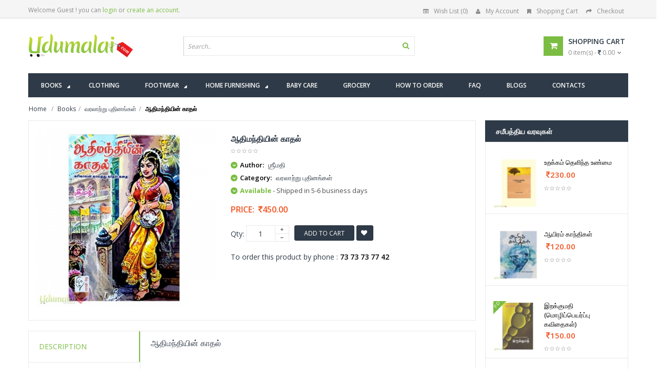

--- FILE ---
content_type: text/html; charset=UTF-8
request_url: https://www.udumalai.com/aadhimandhiyin-kadhal.htm
body_size: 94027
content:
<!DOCTYPE html>
<html dir="ltr" class="ltr" lang="en"><head>
<meta name="viewport" content="width=device-width">
<meta charset="UTF-8" />
<title>ஆதிமந்தியின் காதல் - ஶ்ரீமதி, Buy tamil book Aadhimandhiyin Kadhal online, srimathi Books, வரலாற்று புதினங்கள்</title>
<meta name="description" content="Buy tamil book ஆதிமந்தியின் காதல் online, ஶ்ரீமதி, Buy tamil book Aadhimandhiyin Kadhal online and authored by srimathi, வரலாற்று புதினங்கள், buy your favorite tamil books online" />
<meta name="keywords" content="Buy tamil book ஆதிமந்தியின் காதல் online, Buy ஶ்ரீமதி Books, Buy ஆதிமந்தியின் காதல் Online, Buy tamil book Aadhimandhiyin Kadhal online, srimathi Books, வரலாற்று புதினங்கள்,," />
<meta property="og:site_name" content="udumalai.com" />
<meta property="og:title" content="ஆதிமந்தியின் காதல் - ஶ்ரீமதி, Buy tamil book Aadhimandhiyin Kadhal online, srimathi Books, வரலாற்று புதினங்கள்" />
<meta property="og:image" content="http://www.udumalai.com/p_images/main_thumb/aadhimandhiyin-kadhal-70341.jpg" />
<meta property="og:type" content="website" />
<meta property="og:description" content="Buy tamil book ஆதிமந்தியின் காதல் online, ஶ்ரீமதி, Buy tamil book Aadhimandhiyin Kadhal online and authored by srimathi, வரலாற்று புதினங்கள், buy your favorite tamil books online" />
<meta property="description" content="Buy tamil book ஆதிமந்தியின் காதல் online, ஶ்ரீமதி, Buy tamil book Aadhimandhiyin Kadhal online and authored by srimathi, வரலாற்று புதினங்கள், buy your favorite tamil books online" />
<meta name="robots" content="INDEX,FOLLOW" />
<link rel="icon" type="image/x-icon" href="favicon.ico" />
<link rel="apple-touch-icon" href="apple/apple-touch-icon.png" />
<link rel="apple-touch-icon" href="apple/apple-touch-icon-72x72.png" />
<link rel="apple-touch-icon" href="apple/apple-touch-icon-114x114.png" />
<link href='https://fonts.googleapis.com/css?family=Open+Sans:400,300,600,700,800' rel='stylesheet' type='text/css'>
<link href="catalog/view/theme/lexus_superstore/stylesheet/bootstrap.css" rel="stylesheet" />
<link href="catalog/view/theme/lexus_superstore/stylesheet/stylesheet.min.css" rel="stylesheet" />
<link href="catalog/view/javascript/jquery/ui/themes/ui-lightness/jquery-ui-1.8.16.min.css" rel="stylesheet" />
<link href="catalog/view/theme/lexus_superstore/stylesheet/animation.css" rel="stylesheet" />
<link href="catalog/view/theme/lexus_superstore/stylesheet/font-awesome.min.css" rel="stylesheet" />
<link href="catalog/view/javascript/jquery/colorbox/colorbox.css" rel="stylesheet" />
<link href="catalog/view/theme/lexus_superstore/stylesheet/sliderlayer/css/typo.min.css" rel="stylesheet" />
<link href="catalog/view/theme/lexus_superstore/stylesheet/cis_style.css?v=1.1" rel="stylesheet" />
<script type="text/javascript" src="catalog/view/javascript/jquery/jquery-1.7.1.min.js"></script>
<script type="text/javascript" src="catalog/view/javascript/jquery/ui/jquery-ui-1.8.16.custom.min.js"></script>
<script type="text/javascript" src="catalog/view/javascript/jquery/ui/external/jquery.cookie.min.js"></script>
<script type="text/javascript" src="catalog/view/javascript/jquery/jquery.cycle.js"></script>
<script type="text/javascript" src="catalog/view/javascript/common.min.js"></script>
<script type="text/javascript" src="catalog/view/theme/lexus_superstore/javascript/common.js"></script>
<script type="text/javascript" src="catalog/view/javascript/jquery/bootstrap/bootstrap.min.js"></script>
<script type="text/javascript" src="catalog/view/javascript/jquery/colorbox/jquery.colorbox-min.js"></script>
<script type="text/javascript" src="catalog/view/javascript/validate.min.js"></script><script type="text/javascript" src="catalog/view/javascript/jquery/tabs.js"></script>
<!--[if lt IE 9]>
<script src="catalog/view/javascript/html5.js"></script>
<script src="catalog/view/javascript/respond.min.js"></script>
<link rel="stylesheet" type="text/css" href="catalog/view/theme/lexus_superstore/stylesheet/ie8.css" />
<![endif]-->
</head>
<body id="offcanvas-container" class="offcanvas-container layout-fullwidth fs14 page-product ">
	<section id="page" class="offcanvas-pusher" role="main">
        <header id="header">
            <div id="topbar">
                <div class="container">							
                    						<div class="show-desktop hidden-sm hidden-xs">
                <div class="quick-access pull-left">
                	                        <div class="login links">Welcome Guest !  you can <a href="login.php">login</a> or <a href="register.php">create an account</a>.</div>
                                     </div>
                <div class="quick-top-link pull-right">
                    <ul class="links pull-left">								
                        <li><a href="wishlist.php" class="wishlist-total"><i class="fa fa-list-alt"></i>Wish List (0)</a></li>
                        <li><a href="myaccount.php"><i class="fa fa-user"></i>My Account</a></li>
                        <li><a href="cart.php"><i class="fa fa-bookmark"></i>Shopping Cart</a></li>
                        <li><a class="last" href="cart.php"><i class="fa fa-share"></i>Checkout</a></li>
                    </ul>	
                </div>
            </div>
            <div class="show-mobile hidden-lg hidden-md">
                <div class="quick-cart pull-left">
                    <div class="quickaccess-toggle">
                        <a href="cart.php"><i class="fa fa-shopping-cart"></i></a>	
                    </div>
                </div>                
                <div class="quick-user pull-left">
                    <div class="quickaccess-toggle">
                        <i class="fa fa-user"></i>
                    </div>
                    <div class="inner-toggle">
                                                    <div class="login links">Welcome Guest !  you can <a href="login.php">login</a> or <a href="register.php">create an account</a>.</div>
                                             </div>
                </div>
                <div class="quick-access pull-left">
                    <div class="quickaccess-toggle">
                        <i class="fa fa-tasks"></i>															
                    </div>	
                    <div class="inner-toggle">
                        <ul class="links">									
                            <li><a href="wishlist.php" class="wishlist-total"><i class="fa fa-list-alt"></i>Wish List (0)</a></li>
                            <li><a href="myaccount.php"><i class="fa fa-user"></i>My Account</a></li>
                            <li><a class="last" href="cart.php"><i class="fa fa-share"></i>Checkout</a></li>
                        </ul>								
                    </div>						
                </div>
            </div>                </div>
            </div>
            <div id="header-main">	
                <div class="row">
                    <div class="container">
                      						<div class="col-lg-3 col-md-3 col-sm-5 col-xs-12 logo inner">
							<div id="logo-theme" class="logo-store" >
								<a href="./">
									<img src="image/udumalai-logo.png" title="ஆதிமந்தியின் காதல் - ஶ்ரீமதி, Buy tamil book Aadhimandhiyin Kadhal online, srimathi Books, வரலாற்று புதினங்கள்" alt="ஆதிமந்தியின் காதல் - ஶ்ரீமதி, Buy tamil book Aadhimandhiyin Kadhal online, srimathi Books, வரலாற்று புதினங்கள்" />
								</a>
							</div>
						</div>

						<div id="search" class="col-lg-7 col-md-7 col-sm-7 col-xs-12">
							<div class="input-group">
								<div class=" box search_box">
                                    <form method="POST" name="searchForm" id="searchForm" action="">                                        
                                        <div id="search1" class="search pull-left">
											<input type="text" name="keyword" id="keyword" autocomplete="off" placeholder="Search.." value="" maxlength="70" class="input-search form-control">
											<span class="button-search fa fa-search"></span>
										</div>
                                    </form>
                                	<div class="clear clr"></div>
                            	</div>																							
                             </div>						
						</div>					

						<div class="col-lg-2 col-md-2 shopping-cart inner hidden-xs hidden-sm">
							<div class="cart-top">
								<div id="cart" class="clearfix btn-group">
                                    <div class="heading media">		
                                        <div class="pull-left">
                                            <i class="icon-cart fa fa-shopping-cart"></i>
                                        </div>
                                        <div class="cart-inner media-body">
                                            <h4>Shopping Cart</h4>
                                            <a href="cart.php"><span id="cart-total">0 item(s) - <i class="fa fa-rupee"></i> 0.00</span><i class="fa fa-angle-down"></i></a>
                                        </div>
                                    </div>	
                                    <div class="content dropdown-menu">
                                        <div class="empty">Your shopping cart is empty!</div>
                                    </div>  
								</div>							
                            </div>
						</div>  	
                    </div>
                </div>
            </div>	
            <div class="custom-menu">
                <div id="pav-mainnav">			
                    <div class="container">
                        <div class="pav-megamenu">
	<div class="navbar navbar-default">
		<div id="mainmenutop" class="megamenu" role="navigation">
			<div class="navbar-header">
				<a class="navbar-toggle hidden-lg hidden-md" href="javascript:;" data-target=".navbar-collapse" data-toggle="collapse">
		        	<span class="fa fa-bars"></span>		        
		     	</a>
				<div class="collapse navbar-collapse navbar-ex1-collapse hidden-sm hidden-xs">
					<ul class="nav navbar-nav megamenu">
                    	<!--<li class="home" ><a href="./"><span class="menu-title"><i class="fa fa-home"></i>&nbsp; Home</span></a></li>-->
                        
                        <li class="full-width parent dropdown"><a href="book-shop.htm" class="dropdown-toggle" data-toggle="dropdown"><span class="menu-title">Books</span><b class="caret"></b></a>
                        
                        	<div class="dropdown-menu ddm-books">
                            	<div class="dropdown-menu-inner">
                            		<div class="row">
                                    	<!-- Col 1 -->
                                        <div class="mega-col col-xs-12 col-sm-12 col-md-3"> 
                                        	<div class="mega-col-inner">
                                            <div class="pavo-widget" id="pavowid-9">	
                                            	<h4 class="menu-title"><span class="menu-title"><em class="fa fa-caret-right"></em><a href="all-authors.php">எழுத்தாளர்கள்</a></span></h4>
													<div class="widget-html">
                                                        <div class="widget-inner">
                                                             <ul>
                                                      			<li><a href="suki-sivam-books.htm">சுகி சிவம்</a></li><li><a href="vivekanandar-books.htm">&#2997;&#3007;&#2997;&#3015;&#2965;&#3006;&#2985;&#2984;&#3021;&#2980;&#2992;&#3021;</a></li><li><a href="abdul-kalam-books.htm">அப்துல்கலாம்</a></li><li><a href="araththu-books.htm">அராத்து</a></li><li><a href="bharathi-baskar-books.htm">பாரதி பாஸ்கர்</a></li><li><a href="anna-books.htm">அறிஞர் அண்ணா</a></li><li><a href="pattukottai-prabhakar-books.htm">&#2986;&#2975;&#3021;&#2975;&#3009;&#2965;&#3021;&#2965;&#3015;&#3006;&#2975;&#3021;&#2975;&#3016; &#2986;&#3007;&#2992;&#2986;&#3006;&#2965;&#2992;&#3021;</a></li><li><a href="balakumaran-books.htm">&#2986;&#3006;&#2994;&#2965;&#3009;&#2990;&#3006;&#2992;&#2985;&#3021;</a></li><li><a href="jaggi-vasudev-books.htm">&#2972;&#2965;&#3021;&#2965;&#3007; &#2997;&#3006;&#2970;&#3009;&#2980;&#3015;&#2997;&#3021;</a></li><li><a href="m-gopalakrishnan-books.htm">எம்.கோபாலகிருஷ்ணன்</a></li><li><a href="athvika-bommu-books.htm">ஆத்விகா பொம்மு</a></li><li><a href="thirugnanasambandam-books.htm">திருஞானசம்பந்தம்</a></li>                                                      		</ul>
                                                        </div>
                                                     </div>
                                              </div>
                                              </div>
                                         </div>
                                         <!-- Col 2 -->
                                         <div class="mega-col col-xs-12 col-sm-12 col-md-3"> 
                                        	<div class="mega-col-inner">
                                            <div class="pavo-widget" id="pavowid-9">	
                                            	<h4 class="menu-title"><span class="menu-title"><em class="fa fa-caret-right"></em>&nbsp;</span></h4>
													<div class="widget-html">
                                                        <div class="widget-inner">
                                                            <ul>
                                                      			<li><a href="ki-rajanarayanan-books.htm">கி. ராஜநாராயணன்.</a></li><li><a href="k-nammalvar-books.htm">கோ.நம்மாழ்வார்</a></li><li><a href="vareethiah-konstantine-books.htm">வறீதையா கான்ஸ்தந்தின்</a></li><li><a href="ashok-kumar-books.htm">அசோக் குமார்</a></li><li><a href="sothi-books.htm">சோதி</a></li><li><a href="so-dharman-books.htm">சோ தர்மன்</a></li><li><a href="soma-valliappan-books.htm">&#2970;&#3019;&#2990; &#2997;&#2995;&#3021;&#2995;&#3007;&#2991;&#2986;&#3021;&#2986;&#2985;&#3021;</a></li><li><a href="kovi-manisekaran-books.htm">கோவி.மணிசேகரன்</a></li><li><a href="vedhathiri-maharishi-books.htm">வேதாத்திரி மகரிஷி</a></li><li><a href="sivadhasan-ravi-books.htm">சிவதாசன் ரவி</a></li><li><a href="mugil-books.htm">முகில்</a></li><li><a href="narsim-books.htm">நர்சிம்</a></li>                                                      		</ul>	
                                                        </div>
                                                     </div>
                                              </div>
                                              </div>
                                         </div>
                                         <!-- Col 3 -->
                                         <div class="mega-col col-xs-12 col-sm-12 col-md-3"> 
                                        	<div class="mega-col-inner">
                                            <div class="pavo-widget" id="pavowid-9">	
                                            	<h4 class="menu-title"><span class="menu-title"><em class="fa fa-caret-right"></em><a href="all-category.php">வகைகள்</a></span></h4>
													<div class="widget-html">
                                                        <div class="widget-inner">
                                                            <ul>
                                                      			<li><a href="penkalukkaka-books.htm">பெண்களுக்காக</a></li><li><a href="kavithalgal-books.htm">கவிதைகள்</a></li><li><a href="building-art-books.htm">கட்டிடக்கலை</a></li><li><a href="cinema-books.htm">சினிமா</a></li><li><a href="kalvettukal-tholliyal-thurai-books.htm">கல்வெட்டுக்கள் தொல்லியல் துறை</a></li><li><a href="subject-books-books.htm">பாடநூல்கள்</a></li><li><a href="arimugam-books.htm">அறிமுகம்</a></li><li><a href="mathematics-books.htm">கணிதம்</a></li><li><a href="udal-nalam-books.htm">உடல் நலம்</a></li><li><a href="agriculture-books.htm">விவசாயம்</a></li><li><a href="history-books.htm">வரலாறு</a></li><li><a href="pathivar-noolkal-books.htm">பதிவர் நூல்கள்</a></li>                                                      		</ul>	
                                                        </div>
                                                     </div>
                                              </div>
                                              </div>
                                         </div>
                                         <!-- Col 2 -->
                                         <div class="mega-col col-xs-12 col-sm-12 col-md-3"> 
                                        	<div class="mega-col-inner">
                                            <div class="pavo-widget" id="pavowid-9">	
                                            	<h4 class="menu-title"><span class="menu-title"><em class="fa fa-caret-right"></em>&nbsp;</span></h4>
													<div class="widget-html">
                                                        <div class="widget-inner">
                                                            <ul>
                                                      			<li><a href="naveena-elakkiyangal-books.htm">நவீன இலக்கியங்கள்</a></li><li><a href="varalattru-puthinangal-books.htm">வரலாற்று புதினங்கள்</a></li><li><a href="christian-books.htm">கிறிஸ்தவம்</a></li><li><a href="samaiyal-books.htm">சமையல்</a></li><li><a href="arasiyal-books.htm">அரசியல்</a></li><li><a href="puthinangal-books.htm">புதினங்கள்</a></li><li><a href="antharangam-books.htm">அந்தரங்கம்</a></li><li><a href="mozhigal-katka-books.htm">மொழிகள் கற்க...</a></li><li><a href="periyariyal-books.htm">பெரியாரியல்</a></li><li><a href="computer-books.htm">கணிப்பொறி</a></li><li><a href="siru-thokupu-noolgal-books.htm">சிறு தொகுப்பு நூல்கள்</a></li><li><a href="eelam-books.htm">ஈழம்</a></li>                                                      		</ul>	
                                                        </div>
                                                     </div>
                                              </div>
                                              </div>
                                         </div>
										
                                    </div>
                                 </div>
                             </div>
                             
                        </li>
                         
                          <li class=""><a href="clothing-shop.htm"><span class="menu-title">Clothing</span></a></li>
                          
                          <li class="pav-parrent parent dropdown"><a href="footwear-shop.htm" class="dropdown-toggle" data-toggle="dropdown"><span class="menu-title">Footwear</span><b class="caret"></b></a>
                              
                               <div class="dropdown-menu ddm-footwear">
                                    <div class="dropdown-menu-inner">
                                        <div class="row">
                                            
                                            														
														<div class="mega-col col-xs-12 col-sm-12 col-md-4"> 
                                                                <div class="mega-col-inner">
                                                                <h4 class="menu-title"><span class="menu-title"><em class="fa fa-caret-right"></em><a href="men-footwear.htm">Men FOOTWEAR</a></span></h4>
                                                                        <ul>
                                                                        <li>
                                                                        <div class="product-block">
																							<div class="image">
																							
																							<a href="lazo-model-no-6009.htm" title="LAZO MODEL NO 6009">
																								<img class="img img-responsive" src="p_images/big_thumb/lazo-model-no-6009-70680.jpg" alt="LAZO MODEL NO 6009" />
																							</a>
																							</div>
																							<div class="product-meta">	
																								<div class="name"><a href="lazo-model-no-6009.htm">LAZO MODEL NO 6009</a></div>
																								<div class="price"><span class="price-new">&nbsp;<i class="fa fa-inr"></i> 399.00</span></div>
																							</div>
																						</div>		
                                                                        </li>
                                                                        <hr />
                                                                        <li><a href="men-footwear.htm">View All Products</a></li>
                                                                        <li>&nbsp;</li>
                                                                        </ul>  
                                                                </div>
                                                             </div>
														
																												
														<div class="mega-col col-xs-12 col-sm-12 col-md-4"> 
                                                                <div class="mega-col-inner">
                                                                <h4 class="menu-title"><span class="menu-title"><em class="fa fa-caret-right"></em><a href="women-footwear.htm">Women FOOTWEAR</a></span></h4>
                                                                        <ul>
                                                                        <li>
                                                                        <div class="product-block">
																							<div class="image">
																							
																							<a href="ace-footwear-a8-brown.htm" title="ACE Footwear A8 (Brown)">
																								<img class="img img-responsive" src="p_images/big_thumb/ace-footwear-a8-brown-35163.jpg" alt="ACE Footwear A8 (Brown)" />
																							</a>
																							</div>
																							<div class="product-meta">	
																								<div class="name"><a href="ace-footwear-a8-brown.htm">ACE Footwear A8 (Brown)</a></div>
																								<div class="price"><span class="price-new">&nbsp;<i class="fa fa-inr"></i> 210.00</span></div>
																							</div>
																						</div>		
                                                                        </li>
                                                                        <hr />
                                                                        <li><a href="women-footwear.htm">View All Products</a></li>
                                                                        <li>&nbsp;</li>
                                                                        </ul>  
                                                                </div>
                                                             </div>
														
																									
                                            <div class="mega-col col-xs-12 col-sm-12 col-md-4"> 
                                             	<div class="box banner-center effect">
                                                    <a class="overlay" href="footwear-shop.htm">&nbsp;</a>
                                                    <a href="footwear-shop.htm" title="VKC Pride Sandals For Men & Women"><img class="img-responsive img-banner" height="285px" src="image/data/banner/menu-vkc-pride-kajal.jpg" alt="VKC Pride Sandals For Men & Women"></a>
                                                    <div class="description"><p><a class="btn-shop-now btn-left" href="footwear-shop.htm"><span>Shop now</span><img alt="icon" src="image/data/banner/arrow.png"></a></p></div>
                                                </div>
                                            </div>
                                            
                                        </div>
                                     </div>
                                 </div>
                          
                          </li>
                          
                          
                          <li class="pav-parrent parent dropdown"><a href="home-furnishing-shop.htm" class="dropdown-toggle" data-toggle="dropdown"><span class="menu-title">Home Furnishing</span><b class="caret"></b></a>
                          
                          	  <div class="dropdown-menu ddm-home-furnishing">
                                    <div class="dropdown-menu-inner">
                                        <div class="row">
                                            
                                            														
														<div class="mega-col col-xs-12 col-sm-12 col-md-6"> 
                                                                <div class="mega-col-inner">
                                                                <h4 class="menu-title"><span class="menu-title"><em class="fa fa-caret-right"></em><a href="bed-sheets-footwear.htm">Bed Sheets FOOTWEAR</a></span></h4>
                                                                        <ul>
                                                                        <li>
                                                                        <div class="product-block">
																							<div class="image">
																							
																							<a href="eaton-stripes-king-size-bed-sheet-set.htm" title="EATON STRIPES - King Size Bed Sheet Set">
																								<img class="img img-responsive" src="p_images/big_thumb/eaton-stripes-king-size-bed-sheet-set-50140.jpg" alt="EATON STRIPES - King Size Bed Sheet Set" />
																							</a>
																							</div>
																							<div class="product-meta">	
																								<div class="name"><a href="eaton-stripes-king-size-bed-sheet-set.htm">EATON STRIPES - King Size Bed Sheet Set</a></div>
																								<div class="price"><span class="price-new">&nbsp;<i class="fa fa-inr"></i> 1499.00</span></div>
																							</div>
																						</div>		
                                                                        </li>
                                                                        <hr />
                                                                        <li><a href="home-furnishing-bed-sheets.htm">View All Products</a></li>
                                                                        <li>&nbsp;</li>
                                                                        </ul>  
                                                                </div>
                                                             </div>
														
																												
														<div class="mega-col col-xs-12 col-sm-12 col-md-6"> 
                                                                <div class="mega-col-inner">
                                                                <h4 class="menu-title"><span class="menu-title"><em class="fa fa-caret-right"></em><a href="bath-towels-footwear.htm">Bath Towels FOOTWEAR</a></span></h4>
                                                                        <ul>
                                                                        <li>
                                                                        <div class="product-block">
																							<div class="image">
																							
																							<a href="bath-terry-towel-orange.htm" title="Bath Terry Towel Orange">
																								<img class="img img-responsive" src="p_images/big_thumb/bath-terry-towel-orange-36599.jpg" alt="Bath Terry Towel Orange" />
																							</a>
																							</div>
																							<div class="product-meta">	
																								<div class="name"><a href="bath-terry-towel-orange.htm">Bath Terry Towel Orange</a></div>
																								<div class="price"><span class="price-new">&nbsp;<i class="fa fa-inr"></i> 399.00</span></div>
																							</div>
																						</div>		
                                                                        </li>
                                                                        <hr />
                                                                        <li><a href="home-furnishing-bath-towels.htm">View All Products</a></li>
                                                                        <li>&nbsp;</li>
                                                                        </ul>  
                                                                </div>
                                                             </div>
														
																									
                                        </div>
                                     </div>
                                 </div>
                          
                          </li>
                          
                           <li class=""><a href="baby-care-shop.htm"><span class="menu-title">Baby Care</span></a></li>
                           <li class=""><a href="grocery-shop.htm"><span class="menu-title">Grocery</span></a></li>                           
                           <!--<li class="parent dropdown"><a class="dropdown-toggle" data-toggle="dropdown" href="clothing-shop.htm"><span class="menu-title">Clothing</span><b class="caret"></b></a></li>-->                            
                           <li class=""><a href="how-to-order.htm"><span class="menu-title">How to Order</span></a></li>
                           <li class=""><a href="faq.htm"><span class="menu-title">FAQ</span></a></li>
                           <li class=""><a href="http://udumalaionline.blogspot.in/" target="_blank"><span class="menu-title">Blogs</span></a></li>
                           <li class=""><a href="contact-us.htm"><span class="menu-title">Contacts</span></a></li>
                            
                       </ul>                       				
                  </div>
			</div>
		</div>
	</div>
</div> 						
                    </div>					
                </div>
            </div>				
    	</header>
		<section id="sys-notification">
            <div class="container">
                <div id="notification"></div>
            </div>
        </section>
        <section id="columns" class="offcanvas-siderbars">
            <div class="row visible-xs">
                <div class="container"> 
                    <div class="offcanvas-sidebars-buttons">
                        <button type="button" data-for="column-left" class="pull-left btn btn-danger btn-theme-default"><i class="fa fa-sort-amount-asc"></i> Sidebar Left</button>
                        <button type="button" data-for="column-right" class="pull-right btn btn-danger btn-theme-default">Sidebar Right <i class="fa fa-sort-amount-desc"></i></button>
                    </div>
                </div>
            </div>
            <div id="breadcrumb">
                <ol class="breadcrumb container">
                    <li><a href="./"><span>Home</span></a></li>
                    <li><a href="book-shop.htm"><span>Books</span></a></li><li><a href="varalattru-puthinangal-books.htm"><span>வரலாற்று புதினங்கள்</span></a></li><li><a href="aadhimandhiyin-kadhal.htm"><strong>ஆதிமந்தியின் காதல்</strong></a></li>                </ol>
            </div>
            <div class="container">
				<div class="row">
                    <section class="col-md-9">  
                        <div id="content" class="product-detail">
                            <div class="product-info">
                            <div class="row">			
                            	                                <div class="col-lg-5 col-sm-5 col-md-5 col-xs-12 image-container">
                                    <!--<span class="product-label product-label-special"><span>new</span></span>-->
                                    <div class="image">
                                    	                                        <a title="ஆதிமந்தியின் காதல்">
                                            <img src="p_images/main_thumb/aadhimandhiyin-kadhal-70341.jpg" title="aadhimandhiyin-kadhal-70341.jpg" alt="aadhimandhiyin-kadhal-70341.jpg" id="image" data-zoom-image="p_images/aadhimandhiyin-kadhal-70341.jpg" class="product-image-zoom img-responsive"/>
                                        </a>
                                    </div>
                                                                    </div>		
                                <!--<div class="col-lg-1 col-sm-1 col-md-1 col-xs-12"></div>-->        
                                <div class="col-lg-7 col-sm-7 col-md-7 col-xs-12 product-view">				
                                    <h1>ஆதிமந்தியின் காதல்</h1>	
                                                                        <div class="review">
                                        <div><img src="catalog/view/theme/lexus_superstore/image/stars-0.png" alt="0 reviews">&nbsp;&nbsp;</div>
                                    </div>
                                    <div class="description">
                                                                                        <p>
															<i class="fa fa-chevron-down"></i>
															<b>Author:</b> 
															ஶ்ரீமதி
														  </p><p>
															<i class="fa fa-chevron-down"></i>
															<b>Category:</b> 
															<a href="varalattru-puthinangal-books.htm"><span>வரலாற்று புதினங்கள்</span></a>
														  </p>                                             
                                           <p><i class="fa fa-chevron-down"></i> <span class="green bold font13px">Available</span><span class="gray70 font13px"> - Shipped in 5-6 business days</span></p>                     	
                                    </div>
                                                                        <div class="price">
                                        <div class="price-gruop">
                                            <span>Price:</span>
                                            <span class="price-new">&nbsp;<i class="fa fa-inr"></i>450.00</span>                                        </div>
                                    </div>
                                                                        	<input type="hidden" name="item_id" id="item_id" value="32710" >
                                                                        <div class="product-extra">
                                        <div class="quantity-adder pull-left">
                                            <div class="quantity-number pull-left">
                                                <span>Qty:</span>
                                                <input type="text" maxlength="3" onKeyPress="return isNumberKey(event)" name="quantity" id="qty" size="1" value="1" />
                                            </div>
                                            <div class="quantity-wrapper pull-left">
                                                <span class="add-up add-action fa fa-plus"></span> 
                                                <span class="add-down add-action fa fa-minus"></span>
                                            </div>
                                        </div>											
                                        <div class="cart pull-left">	
                                        					
                                            <button id="button-cart" class="btn btn-shopping-cart add2cart" data-id="33305">						
                                                <span>Add to Cart</span>
                                            </button> 
                                                                                        <a id="button-wish" class="wishlist btn fa fa-heart btn-theme-default add2wish" data-id="33305">&nbsp;</a>				
                                        </div>
                                    </div>
                        			<div class="product-extra">
                                   	To order this product by phone : <strong>73 73 73 77 42</strong>
                                    </div>
                                    <div class="share">
                                        <!-- AddThis Button BEGIN --> 				
                                        <script type="text/javascript" src="//s7.addthis.com/js/300/addthis_widget.js#pubid=ra-5507d4d317410529" async="async"></script>
<div class="addthis_sharing_toolbox"></div>                                        <!-- AddThis Button END -->
                                    </div>                 
                                </div>
                            </div>
                        </div>
                            <div class="tabs-group box row-fuild">
                                <div id="tabs" class="htabs col-lg-3 col-md-3 col-sm-3 col-xs-12">
                                    <ul class="nav nav-tabs clearfix">
                                        <li><a href="#tab-description">Description</a></li>			
                                        <li><a href="#tab-review">Reviews</a></li>
                                    </ul>			
                                </div>
                                <div class="tab-content col-lg-9 col-md-9 col-sm-9 col-xs-12"> 
                                    <div id="tab-description">
                                        <h2>ஆதிமந்தியின் காதல்</h2>
                                        <p class="marginB15"></p>
                                                                            </div>
                                    <div id="tab-review" class="no-margin">
                                        <div id="review"></div>
                                        <h3 id="review-title">ஆதிமந்தியின் காதல் - Product Reviews</h3>
                                        <hr />
                                        <p>No reviews available</p>
                                    </div>
                                </div> 
                            </div>
                            <div class="box product-related clearfix">	
                            								<div class="box-heading"><span>Related Products</span></div>
                                <div id="related" class="slide row-fuild" data-interval="0">
                                    <div class="carousel-controls">
                                      <a class="carousel-control left fa fa-angle-left" href="#related" data-slide="prev"></a>
                                      <a class="carousel-control right fa fa-angle-right" href="#related" data-slide="next"></a>
                                    </div>
                                    <div class="box-content carousel-inner">
                                			<div class="item active">
                                            	<div class="row box-product">		
												   <div class="col-lg-3 col-md-3 col-sm-6 col-xs-12 product-cols">
                                                                            <div class="product-block">
                                                                                <div class="image">
                                                                                <span class="fs-label" data-toggle="tooltip" data-placement="right" title="Fast Delivery">FD</span>
                                                                                <a href="raaja-raagam.htm" title="ராஜ ராகம்">
                                                                                    <img class="img img-responsive" src="p_images/big_thumb/raaja-raagam-16309.jpg" alt="ராஜ ராகம்" />
                                                                                </a>
                                                                                <!-- zoom image-->
                                                                                <a href="p_images/main_thumb/raaja-raagam-16309.jpg" class="btn btn-theme-default colorbox product-zoom" title="ராஜ ராகம்"><i class="fa fa-search-plus"></i></a>
                                                                                <!-- Swap image -->
                                                                                <a class="pav-colorbox btn btn-theme-default" href="quickview-raaja-raagam.htm"><em class="fa fa-eye"></em><span>Quick View</span></a>
                                                                                </div>
                                                                                <div class="product-meta">	
                                                                                    <div class="name"><a href="raaja-raagam.htm">ராஜ ராகம்</a></div>
                                                                                    <div class="description">
                                                                                        
                                                                                    </div>
                                                                                    <div class="price"><span class="price-new">&nbsp;<i class="fa fa-inr"></i>375.00</span></div>
                                                                                    <div class="rating"><img src="catalog/view/theme/lexus_superstore/image/stars-0.png" alt="0"></div>
                                                                                    <div class="action">
																						<div class="cart">
																							<button onclick="addToCart('8481','7559');" class="btn btn-shopping-cart">
																					<span>Add to Cart</span>
																				</button>
																						</div>
																						<div class="button-group">
																							<div class="wishlist">
																								<a onclick="addToWishList('8481','7559');" title="Add to Wish List" class="fa fa-heart product-icon">
																									<span>Add to Wish List</span>
																								</a>	
																							</div>
																						</div>
																					</div>
                                                                                </div>
                                                                            </div>
                                                                        </div><div class="col-lg-3 col-md-3 col-sm-6 col-xs-12 product-cols">
                                                                            <div class="product-block">
                                                                                <div class="image">
                                                                                
                                                                                <a href="aathitha-karikaalan-vazhlkiraan-andrum-indrum-endrum.htm" title="ஆதித்த கரிகாலன் வாழ்கிறான் (அன்றும் இன்றும் என்றும்)">
                                                                                    <img class="img img-responsive" src="p_images/big_thumb/aathitha-karikaalan-vazhlkiraan-andrum-indrum-endrum-22050.jpg" alt="ஆதித்த கரிகாலன் வாழ்கிறான் (அன்றும் இன்றும் என்றும்)" />
                                                                                </a>
                                                                                <!-- zoom image-->
                                                                                <a href="p_images/main_thumb/aathitha-karikaalan-vazhlkiraan-andrum-indrum-endrum-22050.jpg" class="btn btn-theme-default colorbox product-zoom" title="ஆதித்த கரிகாலன் வாழ்கிறான் (அன்றும் இன்றும் என்றும்)"><i class="fa fa-search-plus"></i></a>
                                                                                <!-- Swap image -->
                                                                                <a class="pav-colorbox btn btn-theme-default" href="quickview-aathitha-karikaalan-vazhlkiraan-andrum-indrum-endrum.htm"><em class="fa fa-eye"></em><span>Quick View</span></a>
                                                                                </div>
                                                                                <div class="product-meta">	
                                                                                    <div class="name"><a href="aathitha-karikaalan-vazhlkiraan-andrum-indrum-endrum.htm">ஆதித்த கரிகாலன் வாழ்கிறான் (அன்றும் இன்றும் என்றும்)</a></div>
                                                                                    <div class="description">
                                                                                        
                                                                                    </div>
                                                                                    <div class="price"><span class="price-new">&nbsp;<i class="fa fa-inr"></i>660.00</span></div>
                                                                                    <div class="rating"><img src="catalog/view/theme/lexus_superstore/image/stars-0.png" alt="0"></div>
                                                                                    <div class="action">
																						<div class="cart">
																							<button onclick="addToCart('34296','33701');" class="btn btn-shopping-cart">
																					<span>Add to Cart</span>
																				</button>
																						</div>
																						<div class="button-group">
																							<div class="wishlist">
																								<a onclick="addToWishList('34296','33701');" title="Add to Wish List" class="fa fa-heart product-icon">
																									<span>Add to Wish List</span>
																								</a>	
																							</div>
																						</div>
																					</div>
                                                                                </div>
                                                                            </div>
                                                                        </div><div class="col-lg-3 col-md-3 col-sm-6 col-xs-12 product-cols">
                                                                            <div class="product-block">
                                                                                <div class="image">
                                                                                
                                                                                <a href="sornakili.htm" title="சுவர்ணக்கிளி">
                                                                                    <img class="img img-responsive" src="p_images/big_thumb/sornakili-01814.jpg" alt="சுவர்ணக்கிளி" />
                                                                                </a>
                                                                                <!-- zoom image-->
                                                                                <a href="p_images/main_thumb/sornakili-01814.jpg" class="btn btn-theme-default colorbox product-zoom" title="சுவர்ணக்கிளி"><i class="fa fa-search-plus"></i></a>
                                                                                <!-- Swap image -->
                                                                                <a class="pav-colorbox btn btn-theme-default" href="quickview-sornakili.htm"><em class="fa fa-eye"></em><span>Quick View</span></a>
                                                                                </div>
                                                                                <div class="product-meta">	
                                                                                    <div class="name"><a href="sornakili.htm">சுவர்ணக்கிளி</a></div>
                                                                                    <div class="description">
                                                                                        
                                                                                    </div>
                                                                                    <div class="price"><span class="price-new">&nbsp;<i class="fa fa-inr"></i>70.00</span></div>
                                                                                    <div class="rating"><img src="catalog/view/theme/lexus_superstore/image/stars-0.png" alt="0"></div>
                                                                                    <div class="action">
																						<div class="cart">
																							<button onclick="addToCart('8197','7286');" class="btn btn-shopping-cart">
																					<span>Add to Cart</span>
																				</button>
																						</div>
																						<div class="button-group">
																							<div class="wishlist">
																								<a onclick="addToWishList('8197','7286');" title="Add to Wish List" class="fa fa-heart product-icon">
																									<span>Add to Wish List</span>
																								</a>	
																							</div>
																						</div>
																					</div>
                                                                                </div>
                                                                            </div>
                                                                        </div><div class="col-lg-3 col-md-3 col-sm-6 col-xs-12 product-cols">
                                                                            <div class="product-block">
                                                                                <div class="image">
                                                                                
                                                                                <a href="chandiramathi.htm" title="சந்திரமதி">
                                                                                    <img class="img img-responsive" src="p_images/big_thumb/santhiramathi-24374.jpg" alt="சந்திரமதி" />
                                                                                </a>
                                                                                <!-- zoom image-->
                                                                                <a href="p_images/main_thumb/santhiramathi-24374.jpg" class="btn btn-theme-default colorbox product-zoom" title="சந்திரமதி"><i class="fa fa-search-plus"></i></a>
                                                                                <!-- Swap image -->
                                                                                <a class="pav-colorbox btn btn-theme-default" href="quickview-chandiramathi.htm"><em class="fa fa-eye"></em><span>Quick View</span></a>
                                                                                </div>
                                                                                <div class="product-meta">	
                                                                                    <div class="name"><a href="chandiramathi.htm">சந்திரமதி</a></div>
                                                                                    <div class="description">
                                                                                        
                                                                                    </div>
                                                                                    <div class="price"><span class="price-new">&nbsp;<i class="fa fa-inr"></i>80.00</span></div>
                                                                                    <div class="rating"><img src="catalog/view/theme/lexus_superstore/image/stars-0.png" alt="0"></div>
                                                                                    <div class="action">
																						<div class="cart">
																							<button onclick="addToCart('1056','578');" class="btn btn-shopping-cart">
																					<span>Add to Cart</span>
																				</button>
																						</div>
																						<div class="button-group">
																							<div class="wishlist">
																								<a onclick="addToWishList('1056','578');" title="Add to Wish List" class="fa fa-heart product-icon">
																									<span>Add to Wish List</span>
																								</a>	
																							</div>
																						</div>
																					</div>
                                                                                </div>
                                                                            </div>
                                                                        </div>	</div>
                                                                          </div>
                                                                          <div class="item">
                                                                            <div class="row box-product"><div class="col-lg-3 col-md-3 col-sm-6 col-xs-12 product-cols">
                                                                            <div class="product-block">
                                                                                <div class="image">
                                                                                
                                                                                <a href="komagal-kovalai.htm" title="கோமகள் கோவளை">
                                                                                    <img class="img img-responsive" src="p_images/big_thumb/komagal-kovalai-84790.jpg" alt="கோமகள் கோவளை" />
                                                                                </a>
                                                                                <!-- zoom image-->
                                                                                <a href="p_images/main_thumb/komagal-kovalai-84790.jpg" class="btn btn-theme-default colorbox product-zoom" title="கோமகள் கோவளை"><i class="fa fa-search-plus"></i></a>
                                                                                <!-- Swap image -->
                                                                                <a class="pav-colorbox btn btn-theme-default" href="quickview-komagal-kovalai.htm"><em class="fa fa-eye"></em><span>Quick View</span></a>
                                                                                </div>
                                                                                <div class="product-meta">	
                                                                                    <div class="name"><a href="komagal-kovalai.htm">கோமகள் கோவளை</a></div>
                                                                                    <div class="description">
                                                                                        
                                                                                    </div>
                                                                                    <div class="price"><span class="price-new">&nbsp;<i class="fa fa-inr"></i>300.00</span></div>
                                                                                    <div class="rating"><img src="catalog/view/theme/lexus_superstore/image/stars-0.png" alt="0"></div>
                                                                                    <div class="action">
																						<div class="cart">
																							<button onclick="addToCart('16623','15607');" class="btn btn-shopping-cart">
																					<span>Add to Cart</span>
																				</button>
																						</div>
																						<div class="button-group">
																							<div class="wishlist">
																								<a onclick="addToWishList('16623','15607');" title="Add to Wish List" class="fa fa-heart product-icon">
																									<span>Add to Wish List</span>
																								</a>	
																							</div>
																						</div>
																					</div>
                                                                                </div>
                                                                            </div>
                                                                        </div><div class="col-lg-3 col-md-3 col-sm-6 col-xs-12 product-cols">
                                                                            <div class="product-block">
                                                                                <div class="image">
                                                                                
                                                                                <a href="nandhi-naayagan-varalatru-puthinam.htm" title="நந்தி நாயகன் (வரலாற்று புதினம்)">
                                                                                    <img class="img img-responsive" src="p_images/big_thumb/nandhi-naayagan-varalatru-puthinam-11910.jpg" alt="நந்தி நாயகன் (வரலாற்று புதினம்)" />
                                                                                </a>
                                                                                <!-- zoom image-->
                                                                                <a href="p_images/main_thumb/nandhi-naayagan-varalatru-puthinam-11910.jpg" class="btn btn-theme-default colorbox product-zoom" title="நந்தி நாயகன் (வரலாற்று புதினம்)"><i class="fa fa-search-plus"></i></a>
                                                                                <!-- Swap image -->
                                                                                <a class="pav-colorbox btn btn-theme-default" href="quickview-nandhi-naayagan-varalatru-puthinam.htm"><em class="fa fa-eye"></em><span>Quick View</span></a>
                                                                                </div>
                                                                                <div class="product-meta">	
                                                                                    <div class="name"><a href="nandhi-naayagan-varalatru-puthinam.htm">நந்தி நாயகன் (வரலாற்று புதினம்)</a></div>
                                                                                    <div class="description">
                                                                                        
                                                                                    </div>
                                                                                    <div class="price"><span class="price-new">&nbsp;<i class="fa fa-inr"></i>300.00</span></div>
                                                                                    <div class="rating"><img src="catalog/view/theme/lexus_superstore/image/stars-0.png" alt="0"></div>
                                                                                    <div class="action">
																						<div class="cart">
																							<button onclick="addToCart('12493','11455');" class="btn btn-shopping-cart">
																					<span>Add to Cart</span>
																				</button>
																						</div>
																						<div class="button-group">
																							<div class="wishlist">
																								<a onclick="addToWishList('12493','11455');" title="Add to Wish List" class="fa fa-heart product-icon">
																									<span>Add to Wish List</span>
																								</a>	
																							</div>
																						</div>
																					</div>
                                                                                </div>
                                                                            </div>
                                                                        </div><div class="col-lg-3 col-md-3 col-sm-6 col-xs-12 product-cols">
                                                                            <div class="product-block">
                                                                                <div class="image">
                                                                                
                                                                                <a href="athimalai-devan-part-4.htm" title="அத்திமலைத் தேவன் பாகம் 4">
                                                                                    <img class="img img-responsive" src="p_images/big_thumb/athimalai-devan-part-4-02602.jpg" alt="அத்திமலைத் தேவன் பாகம் 4" />
                                                                                </a>
                                                                                <!-- zoom image-->
                                                                                <a href="p_images/main_thumb/athimalai-devan-part-4-02602.jpg" class="btn btn-theme-default colorbox product-zoom" title="அத்திமலைத் தேவன் பாகம் 4"><i class="fa fa-search-plus"></i></a>
                                                                                <!-- Swap image -->
                                                                                <a class="pav-colorbox btn btn-theme-default" href="quickview-athimalai-devan-part-4.htm"><em class="fa fa-eye"></em><span>Quick View</span></a>
                                                                                </div>
                                                                                <div class="product-meta">	
                                                                                    <div class="name"><a href="athimalai-devan-part-4.htm">அத்திமலைத் தேவன் பாகம் 4</a></div>
                                                                                    <div class="description">
                                                                                        
                                                                                    </div>
                                                                                    <div class="price"><span class="price-new">&nbsp;<i class="fa fa-inr"></i>475.00</span></div>
                                                                                    <div class="rating"><img src="catalog/view/theme/lexus_superstore/image/stars-0.png" alt="0"></div>
                                                                                    <div class="action">
																						<div class="cart">
																							<button onclick="addToCart('22960','22365');" class="btn btn-shopping-cart">
																					<span>Add to Cart</span>
																				</button>
																						</div>
																						<div class="button-group">
																							<div class="wishlist">
																								<a onclick="addToWishList('22960','22365');" title="Add to Wish List" class="fa fa-heart product-icon">
																									<span>Add to Wish List</span>
																								</a>	
																							</div>
																						</div>
																					</div>
                                                                                </div>
                                                                            </div>
                                                                        </div><div class="col-lg-3 col-md-3 col-sm-6 col-xs-12 product-cols">
                                                                            <div class="product-block">
                                                                                <div class="image">
                                                                                
                                                                                <a href="veerapandiyan-manaivi-3-paagangal.htm" title="வீரபாண்டியன் மனைவி(3 பாகங்கள்)">
                                                                                    <img class="img img-responsive" src="p_images/big_thumb/veerapandiyan-manaivi-3-paagangal-53259.jpg" alt="வீரபாண்டியன் மனைவி(3 பாகங்கள்)" />
                                                                                </a>
                                                                                <!-- zoom image-->
                                                                                <a href="p_images/main_thumb/veerapandiyan-manaivi-3-paagangal-53259.jpg" class="btn btn-theme-default colorbox product-zoom" title="வீரபாண்டியன் மனைவி(3 பாகங்கள்)"><i class="fa fa-search-plus"></i></a>
                                                                                <!-- Swap image -->
                                                                                <a class="pav-colorbox btn btn-theme-default" href="quickview-veerapandiyan-manaivi-3-paagangal.htm"><em class="fa fa-eye"></em><span>Quick View</span></a>
                                                                                </div>
                                                                                <div class="product-meta">	
                                                                                    <div class="name"><a href="veerapandiyan-manaivi-3-paagangal.htm">வீரபாண்டியன் மனைவி(3 பாகங்கள்)</a></div>
                                                                                    <div class="description">
                                                                                        
                                                                                    </div>
                                                                                    <div class="price"><span class="price-new">&nbsp;<i class="fa fa-inr"></i>860.00</span></div>
                                                                                    <div class="rating"><img src="catalog/view/theme/lexus_superstore/image/stars-0.png" alt="0"></div>
                                                                                    <div class="action">
																						<div class="cart">
																							<button onclick="addToCart('5133','4560');" class="btn btn-shopping-cart">
																					<span>Add to Cart</span>
																				</button>
																						</div>
																						<div class="button-group">
																							<div class="wishlist">
																								<a onclick="addToWishList('5133','4560');" title="Add to Wish List" class="fa fa-heart product-icon">
																									<span>Add to Wish List</span>
																								</a>	
																							</div>
																						</div>
																					</div>
                                                                                </div>
                                                                            </div>
                                                                        </div>                                                    </div>
                                            </div>
                                	</div>
                            </div>                            </div>	
                        </div>
                        <script type="text/javascript" src=" catalog/view/javascript/jquery/elevatezoom/elevatezoom-min.js"></script>
						<script type="text/javascript">
                               $("#image").elevateZoom( {  gallery:'image-additional-carousel', 
                                                            cursor: 'pointer', 
                                                            galleryActiveClass: 'active' } ); 
                        </script>
                        <script type="text/javascript">
							$('#tabs a').tabs();
                        </script> 
                    </section>
                    <aside class="col-md-3">
                    	<div id="column-left" class="sidebar">
														<div class="box latest">                                
                                <div class="box-heading">
                                    <span>சமீபத்திய வரவுகள்</span>
                                    <em class="line"></em>
                                </div>                                
                                <div class="box-content">		
                                    <div class="row product-items">
                                        
                                        <div class="col-lg-3 col-md-3 col-sm-3 product-cols">
																<div class="product-block">
																	<div class="image">
																	
																	<a href="urakkam-thelindha-unmai.htm" title="உறக்கம் தெளிந்த உண்மை">
																		<img class="img img-responsive" src="p_images/small_thumb/urakkam-thelindha-unmai-96854.jpg" alt="உறக்கம் தெளிந்த உண்மை" />
																	</a>
																	</div>
																	<div class="product-meta">	
																		<div class="name"><a href="urakkam-thelindha-unmai.htm">உறக்கம் தெளிந்த உண்மை</a></div>
																		<div class="price"><span class="price-new">&nbsp;<i class="fa fa-inr"></i>230.00</span></div>
																		<div class="rating"><img src="catalog/view/theme/lexus_superstore/image/stars-0.png" alt="0"></div>
																	</div>
																</div>
															</div><div class="col-lg-3 col-md-3 col-sm-3 product-cols">
																<div class="product-block">
																	<div class="image">
																	
																	<a href="aaiyeram-gandhigal.htm" title="ஆயிரம் காந்திகள் ">
																		<img class="img img-responsive" src="p_images/small_thumb/aaiyeram-gandhigal-97485.jpg" alt="ஆயிரம் காந்திகள் " />
																	</a>
																	</div>
																	<div class="product-meta">	
																		<div class="name"><a href="aaiyeram-gandhigal.htm">ஆயிரம் காந்திகள் </a></div>
																		<div class="price"><span class="price-new">&nbsp;<i class="fa fa-inr"></i>120.00</span></div>
																		<div class="rating"><img src="catalog/view/theme/lexus_superstore/image/stars-0.png" alt="0"></div>
																	</div>
																</div>
															</div><div class="col-lg-3 col-md-3 col-sm-3 product-cols">
																<div class="product-block">
																	<div class="image">
																	<span class="fs-label-small">FD</span>
																	<a href="irakkumadhi-mozhipeyarppu-kavidhaikal.htm" title="இறக்குமதி (மொழிப்பெயர்ப்பு கவிதைகள்)">
																		<img class="img img-responsive" src="p_images/small_thumb/irakkumadhi-mozhipeyarppu-kavidhaikal-81821.jpg" alt="இறக்குமதி (மொழிப்பெயர்ப்பு கவிதைகள்)" />
																	</a>
																	</div>
																	<div class="product-meta">	
																		<div class="name"><a href="irakkumadhi-mozhipeyarppu-kavidhaikal.htm">இறக்குமதி (மொழிப்பெயர்ப்பு கவிதைகள்)</a></div>
																		<div class="price"><span class="price-new">&nbsp;<i class="fa fa-inr"></i>150.00</span></div>
																		<div class="rating"><img src="catalog/view/theme/lexus_superstore/image/stars-0.png" alt="0"></div>
																	</div>
																</div>
															</div><div class="col-lg-3 col-md-3 col-sm-3 product-cols">
																<div class="product-block">
																	<div class="image">
																	
																	<a href="jothida-kanithamirtham.htm" title="ஜோதிட கணிதாமிர்தம்">
																		<img class="img img-responsive" src="p_images/small_thumb/jothida-kanithamirtham-44441.jpg" alt="ஜோதிட கணிதாமிர்தம்" />
																	</a>
																	</div>
																	<div class="product-meta">	
																		<div class="name"><a href="jothida-kanithamirtham.htm">ஜோதிட கணிதாமிர்தம்</a></div>
																		<div class="price"><span class="price-new">&nbsp;<i class="fa fa-inr"></i>200.00</span></div>
																		<div class="rating"><img src="catalog/view/theme/lexus_superstore/image/stars-0.png" alt="0"></div>
																	</div>
																</div>
															</div><div class="col-lg-3 col-md-3 col-sm-3 product-cols">
																<div class="product-block">
																	<div class="image">
																	
																	<a href="porhaess-sirukathaigal-katturaigal-and-kavithaigal.htm" title="போர்ஹேஸ் -  சிறுகதைகள் , கட்டுரைகள் & கவிதைகள்">
																		<img class="img img-responsive" src="p_images/small_thumb/porhae-kathaigal-katturaigal-and-kavithaigal-67434.jpg" alt="போர்ஹேஸ் -  சிறுகதைகள் , கட்டுரைகள் & கவிதைகள்" />
																	</a>
																	</div>
																	<div class="product-meta">	
																		<div class="name"><a href="porhaess-sirukathaigal-katturaigal-and-kavithaigal.htm">போர்ஹேஸ் -  சிறுகதைகள் , கட்டுரைகள் & கவிதைகள்</a></div>
																		<div class="price"><span class="price-new">&nbsp;<i class="fa fa-inr"></i>600.00</span></div>
																		<div class="rating"><img src="catalog/view/theme/lexus_superstore/image/stars-0.png" alt="0"></div>
																	</div>
																</div>
															</div><div class="col-lg-3 col-md-3 col-sm-3 product-cols">
																<div class="product-block">
																	<div class="image">
																	
																	<a href="karuvachi-kadal.htm" title="கருவாச்சி காதல்">
																		<img class="img img-responsive" src="p_images/small_thumb/karuvachi-kadal-89579.jpg" alt="கருவாச்சி காதல்" />
																	</a>
																	</div>
																	<div class="product-meta">	
																		<div class="name"><a href="karuvachi-kadal.htm">கருவாச்சி காதல்</a></div>
																		<div class="price"><span class="price-new">&nbsp;<i class="fa fa-inr"></i>150.00</span></div>
																		<div class="rating"><img src="catalog/view/theme/lexus_superstore/image/stars-0.png" alt="0"></div>
																	</div>
																</div>
															</div>		
                                         	
                                    </div>
                                </div>		
                            </div>                            							<div id="banner0" class="box banner hidden-xs hidden-sm">
                              <div><a href="home-furnishing-bed-sheets.htm"><img src="image/data/banner/home-furnishing-bed-sheets.jpg" alt="Home Furnishing - Bed Sheets" title="Home Furnishing - Bed Sheets" class="img-responsive" /></a></div>
                              <div><a href="home-furnishing-bath-towels.htm"><img src="image/data/banner/bath-terry-towel.jpg" alt="Home Furnishing - Bath Towels" title="Home Furnishing - Bath Towels" class="img-responsive" /></a></div>
                              <div><a href="footwear-shop.htm"><img src="image/data/banner/vkc-pride-kajal-277x407.jpg" alt="VKC Pride Sandals For Men & Women" title="VKC Pride Sandals For Men & Women" class="img-responsive" /></a></div>
                            </div>
                            
                            <script type="text/javascript">
                              $(document).ready(function() {
                                 $('#banner0 div:first-child').css('display', 'block');
								 
								 $('#banner0').cycle({
									timeout:10000,
    								speed:500,
                                    before: function(current, next) {
                                       $(next).parent().height($(next).outerHeight());
                                    }
                               	 });
							   
                              });
                             </script>	
                            							<div class="box a-center">
                              <div id="fb-root"></div>
								<script>(function(d, s, id) {
                                  var js, fjs = d.getElementsByTagName(s)[0];
                                  if (d.getElementById(id)) return;
                                  js = d.createElement(s); js.id = id;
                                  js.src = "//connect.facebook.net/en_US/sdk.js#xfbml=1&version=v2.0";
                                  fjs.parentNode.insertBefore(js, fjs);
                                }(document, 'script', 'facebook-jssdk'));</script>
                              <div class="fb-like-box" data-href="https://www.facebook.com/udumalai" data-width="279" data-height="500" data-colorscheme="light" data-show-faces="true" data-header="false" data-stream="true" data-show-border="true"></div>
                            </div>		
            			</div>			
            		</aside>
        		</div>
            </div>	
    	</section>
                <footer id="footer">
                    
		<div class="footer-top">			
		<div class="container">
			<div class="custom">
									<div class="row">	
					<div class="col-lg-8 col-md-8 col-sm-12 col-xs-12"><div class=" box newsletter_block" id="newsletter_footer_top0">
	<div class="box-content">
		<form id="formNewLestter" method="post" class="formNewLestter">
			<div class="box-heading pull-left">
				<span class="fa fa-envelope-o pull-left"></span>
				<div>
					<p class="title_newletter">Newsletter</p>
                    <p>Register to get our newsletter</p>
				</div>
				
			</div>
			<div class="clearfix input-group">
				<input type="text" class="inputNew form-control email_only" maxlength="50" onblur="javascript:if(this.value=='')this.value='Your email address';" onfocus="javascript:if(this.value=='Your email address')this.value='';" value="Your email address" size="18" name="email">				
				<input type="submit" name="submitNewsletter" class="button_mini btn" value="Subscribe">		
				<input type="hidden" value="1" name="action">
				<div class="valid"></div>
			</div>
			
		</form>
	</div>
</div>

<script type="text/javascript">
 
	$('#formNewLestter').on('submit', function() {
		var sbt =  '<img src=\"catalog/view/theme/default/image/close.png\" alt=\"\" class=\"close\">';
		var email = $('.inputNew').val();
		$(".warning, .success").remove();
		if(!isValidEmailAddress(email)) {
			$('.valid').html("<div class=\"warning\">Email is not valid!"+sbt+"<img src='image/close.png' alt='' class='close' /></div>");
			$('.inputNew').focus();
			return false;
		}
		
		$.ajax({
			type: "post",
			url: "inc/jquery_newsletter.php",
			data: $("#formNewLestter").serialize(),
			success: function(msg)
			{
				alert(msg);
				$(".warning, .success").remove();
				var dataArr = msg.split('~');
				if(dataArr[1] == 0){
					$('.valid').html("<div class=\"warning\">"+dataArr[2]+"<img src='image/close.png' alt='' class='close' /></div>");
				}else{
					$('.valid').html("<div class=\"success\">"+dataArr[2]+"<img src='image/close.png' alt='' class='close' /></div>");
				}
			}
		});
		return false;
	});


	function isValidEmailAddress(emailAddress) {
		var pattern = new RegExp(/^(("[\w-\s]+")|([\w-]+(?:\.[\w-]+)*)|("[\w-\s]+")([\w-]+(?:\.[\w-]+)*))(@((?:[\w-]+\.)*\w[\w-]{0,66})\.([a-z]{2,6}(?:\.[a-z]{2})?)$)|(@\[?((25[0-5]\.|2[0-4][0-9]\.|1[0-9]{2}\.|[0-9]{1,2}\.))((25[0-5]|2[0-4][0-9]|1[0-9]{2}|[0-9]{1,2})\.){2}(25[0-5]|2[0-4][0-9]|1[0-9]{2}|[0-9]{1,2})\]?$)/i);
		return pattern.test(emailAddress);
	}
</script></div>
						
										
					<div class="col-lg-4 col-md-4 col-sm-12 col-xs-12"><div class="box pav-custom  ">
                        <div class="box-content">
                        <div class="">
                            <div class="social"><span>Follow us on</span>
                            <ul>
                                <li><a class="fa fa-facebook" target="_blank" href="https://www.facebook.com/udumalai">&nbsp;</a></li>
                                <li><a class="fa fa-twitter" target="_blank" href="https://twitter.com/udumalai">&nbsp;</a></li>
                                <li><a class="fa fa-google-plus" href="#">&nbsp;</a></li>
								<li><a class="fa fa-linkedin" href="#">&nbsp;</a></li>
                                <li><a class="fa fa-rss" target="_blank" href="http://udumalaionline.blogspot.in/">&nbsp;</a></li>
                            </ul>
                            </div>
                        </div>
                    </div>
					</div></div>
					
               </div>	
			</div>
		</div>		
	</div>
    
			<div class="footer-center">
            <div class="container">
            
                    <div class="row">	
                        <div class="col-lg-3 col-md-3 col-sm-6 col-xs-12"><div class="box pav-custom">
                            <h4 class="box-heading">INFORMATION</h4>
                            <div class="box-content">
                                <div class="">
                                    <ul class="list">
                                        <li><a href="about-us.htm"><i class="fa fa-stop">&nbsp;</i>About Us</a></li>
                                        <li><a href="terms-of-use.htm"><i class="fa fa-stop">&nbsp;</i>Terms of Use</a></li>
                                        <li><a href="privacy-policy.htm"><i class="fa fa-stop">&nbsp;</i>Privacy Policy</a></li>
                                        <li><a href="shipping-policy.htm"><i class="fa fa-stop">&nbsp;</i>Shipping Policy</a></li>
                                        <li><a href="return-policy.htm"><i class="fa fa-stop">&nbsp;</i>Return Policy</a></li>
                                        <li><a href="http://udumalaionline.blogspot.in/" target="_blank"><i class="fa fa-stop">&nbsp;</i>Blogs</a></li>
                                    </ul>
                                </div>
                            </div>
                        </div></div>
                        
                        
                        <div class="col-lg-3 col-md-3 col-sm-6 col-xs-12"><div class="box pav-custom  ">
                        <h4 class="box-heading">MY ACCOUNT & Support</h4>
                            <div class="box-content">
                                <div class="">
                                    <ul class="list">
                                        <li><a href="myaccount.php"><i class="fa fa-stop">&nbsp;</i>My Account</a></li>
                                        <li><a href="orders.php"><i class="fa fa-stop">&nbsp;</i>Order History</a></li>
                                        <li><a href="wishlist.php"><i class="fa fa-stop">&nbsp;</i>Wish List</a></li>
                                        <li><a href="how-to-order.htm"><i class="fa fa-stop">&nbsp;</i>How to Order</a></li>
                                        <li><a href="faq.htm"><i class="fa fa-stop">&nbsp;</i>FAQ</a></li>
										<li><a href="contact-us.htm"><i class="fa fa-stop">&nbsp;</i>Contact Us</a></li>
                                    </ul>
                                </div>
                            </div>
                        </div></div>
                
                        
                        <div class="col-lg-3 col-md-3 col-sm-6 col-xs-12"><div class="box pav-custom  ">
                        <h4 class="box-heading">CALL ME BACK</h4>
                            <div class="box-content">
                                <div class="call-me-back">
                                	<form name="callmeback" method="post">
                                    <ul class="list">
                                        <li><input type="text" maxlength="15" name="txtname" id="txtname" class="form-control name_only" value="" placeholder="Name" /></li>
                                        <li><input type="text" maxlength="15" name="txtph" id="txtph" class="form-control phone_only" value="" placeholder="Phone / Mobile Number" /></li>
                                        <li><input type="text" maxlength="15" name="txttime" id="txttime" class="form-control splname_only" value="" placeholder="Contact Time" /></li>
                                        <li><input type="button" id="btn-callmeback" class="btn btn-shopping-cart" value="submit" /></li>
                                    </ul>
                                    </form>
                                </div>
                                <div class="cmb-msg">
                                	<h4><i class="fa fa-check-square"></i> &nbsp; Thank You..</h4>
                                    <p>We will call you soon..!</p>
                                    <p>&nbsp;</p>
                                </div>
                            </div>
                        </div></div>
                
                                                <div class="col-lg-3 col-md-3 col-sm-6 col-xs-12"><div class="box pav-custom  ">
                        <h4 class="box-heading">About Udumalai.com</h4>
                            <div class="box-content">
                                <div class="">
                                    <p>Udumalai.com is a Online Web store setup in 2004. Udumalai.com is run by Udumalai Book Store based in Udumalpet.</p>
                                    <ul>
                                        <li><span class="fa fa-phone">&nbsp;</span><span>Phone: +91 73 73 73 77 42</span></li>
                                        <li><span class="fa fa-envelope">&nbsp;</span><span>Email: udumalai@gmail.com</span></li>
                                        <li><span class="fa fa-whatsapp">&nbsp;</span><span><a target="_blank" href="https://web.whatsapp.com/send?phone=917373737742">WhatsApp Chat</a></span></li>
                                    </ul>
                                </div>
                            </div>
                        </div></div>
                    </div>	
                	
            </div>
	</div>
	
        <div id="powered">
            <div class="container">
                <div id="top"><a class="scrollup" href="#"><i class="fa fa-angle-up"></i>Top</a></div>
                <div class="copyright pull-left">
                          Copyright © 2026, Udumalai.com. All Rights Reserved. Designed by <a href="http://www.c-infosoft.com" title="E-Commerce website development company in Coimbatore" target="_blank">CIS Technologies</a>
                </div>	
                            <div class="paypal pull-right">
                        <p><img alt="Paypal" src="image/data/paypal.png" /></p>
                </div>
                    </div>
        </div>
        
        <script type="text/javascript" language="javascript">
		var gaJsHost = (("https:" == document.location.protocol) ? "https://ssl." : "http://www.");
		document.write(unescape("%3Cscript src='" + gaJsHost + "google-analytics.com/ga.js' type='text/javascript'%3E%3C/script%3E"));
		</script>
		<script type="text/javascript" language="javascript">
		var pageTracker = _gat._getTracker("UA-176261-1");
		pageTracker._initData();
		pageTracker._trackPageview();
		</script>
		<!--Start of Tawk.to Script-->
		<script type="text/javascript">
		var Tawk_API=Tawk_API||{}, Tawk_LoadStart=new Date();
		(function(){
		var s1=document.createElement("script"),s0=document.getElementsByTagName("script")[0];
		s1.async=true;
		s1.src='https://embed.tawk.to/58f1e811f7bbaa72709c6521/default';
		s1.charset='UTF-8';
		s1.setAttribute('crossorigin','*');
		s0.parentNode.insertBefore(s1,s0);
		})();
		</script>
		<!--End of Tawk.to Script-->
        
        		        </footer>
        <script type="text/javascript">
            $(document).ready(function() {
                $("li:first-child").addClass('first');
                $("li:last-child").addClass('last');	
                $(".box-product .row:last-child").addClass('last');				
                $("#image-additional a:last-child").addClass('last');
                $(".product-items:last-child").addClass('last');
                $('.product-cols:last-child').addClass('last');	
                $(".product-cols:first-child").addClass('first');		
                $(".product-grid div[class^='col-']:last-child").addClass('last');
                $(".product-grid .row:last-child").addClass('last');
                $(function(){
                    $('#header .links li').last().addClass('last');
                    $('.breadcrumb a').last().addClass('last');
                    $('.cart tr').eq(0).addClass('first');																									  
                });								
            });
        </script>
</section> 
</body>
</html>